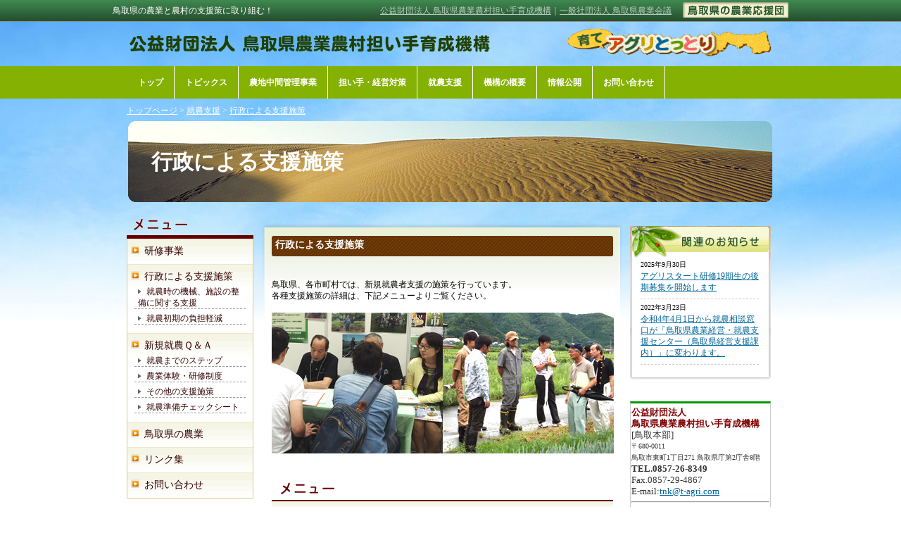

--- FILE ---
content_type: text/html
request_url: https://www.t-agri.com/ninaitekiko/shien/030/
body_size: 13176
content:
<!DOCTYPE html PUBLIC "-//W3C//DTD XHTML 1.0 Transitional//EN" "//www.w3.org/TR/xhtml1/DTD/xhtml1-transitional.dtd">
<html xmlns="//www.w3.org/1999/xhtml">
<head>
<!-- Google Tag Manager -->
<script>(function(w,d,s,l,i){w[l]=w[l]||[];w[l].push({'gtm.start':
new Date().getTime(),event:'gtm.js'});var f=d.getElementsByTagName(s)[0],
j=d.createElement(s),dl=l!='dataLayer'?'&l='+l:'';j.async=true;j.src=
'https://www.googletagmanager.com/gtm.js?id='+i+dl;f.parentNode.insertBefore(j,f);
})(window,document,'script','dataLayer','GTM-MCHL3DK');</script>
<!-- End Google Tag Manager -->
<meta http-equiv="Content-Type" content="text/html; charset=utf-8" />
<meta http-equiv="Pragma" content="no-cache">
<meta http-equiv="Cache-Control" content="no-store">
<meta http-equiv="Cache-Control" content="no-cache">
<meta http-equiv="Expires" content="0">
<link rel="alternate" type="application/atom+xml" title="Atom" href="https://www.t-agri.com/ninaitekiko/atom.xml" />
<link rel="alternate" type="application/rss+xml" title="RSS 2.0" href="https://www.t-agri.com/ninaitekiko/index.xml" />
<title>［行政による支援施策］公益財団法人　鳥取県農業農村担い手育成機構</title>
<link href="/css/import.css?20191105" rel="stylesheet" type="text/css" />
<script src="/js/iepngfix.js"></script>
</head>

<body class="ninaite"><!--▼共通ヘッダー▼ -->
<!-- Google Tag Manager (noscript) -->
<noscript><iframe src="https://www.googletagmanager.com/ns.html?id=GTM-MCHL3DK"
height="0" width="0" style="display:none;visibility:hidden"></iframe></noscript>
<!-- End Google Tag Manager (noscript) -->
<a name="top"></a><div id="div_header">
    <div id="div_header_wrap">
      <h1>鳥取県の農業と農村の支援策に取り組む！</h1>
      <a href="/"><img src="/misc/header_bt.gif" alt="鳥取県農業応援団" width="150" height="31" class="img_right" /></a>
      <div id="div_header_right"> 
        <ul>
          <li><a href="/ninaitekiko/">公益財団法人 鳥取県農業農村担い手育成機構</a>｜</li>
          <li><a href="/kaigi/">一般社団法人 鳥取県農業会議</a> </li>
        </ul>
      </div>
    </div>
  </div>
<!--▲共通ヘッダー▲ -->

<!--▼ヘッドイメージ▼ -->
<div id="div_main_img">
  <div id="div_main_img_left"><a href="/ninaitekiko/"><img src="/ninaitekiko/misc/ninaite_img01_04.png" alt="公益財団法人 鳥取県農業農村担い手育成機構" name="ninaite_img01" width="520" height="63" border="0" class="iepngfix" id="ninaite_img01" /></a></div>
  <div id="div_main_img_right"><img src="/ninaitekiko/misc/ninaite_animation.gif" alt="育てアグリとっとり" name="ninaite_img01" width="293" height="43" border="0" id="ninaite_img01" /></div>
</div>
<!--▲ヘッドイメージ▲ -->

<!--▼グローバルナビ▼ -->
<div id="div_global_navi">
<ul>
		<li><a href="/ninaitekiko/">トップ</a></li>

		<li><a href="https://www.t-agri.com/ninaitekiko/008/">トピックス</a></li>
		
		<li><a href="https://www.t-agri.com/ninaitekiko/nouchi/">農地中間管理事業</a></li>
		
		<li><a href="https://www.t-agri.com/ninaitekiko/keiei/">担い手・経営対策</a></li>
		
		<li><a href="https://www.t-agri.com/ninaitekiko/shien/">就農支援</a></li>
		
		<li><a href="https://www.t-agri.com/ninaitekiko/gaiyo/">機構の概要</a></li>
		
		<li><a href="https://www.t-agri.com/ninaitekiko/jyoho/">情報公開</a></li>
		
		<li><a href="https://www.t-agri.com/ninaitekiko/toiawase/">お問い合わせ</a></li>
		
	</ul>
</div>

<!--▲グローバルナビ▲ -->

<!--▼パンくず ▼-->
<div id="div_pankuzu"><a href="/ninaitekiko/">トップページ</a> > <a href="https://www.t-agri.com/ninaitekiko/shien/">就農支援</a> > <a href="https://www.t-agri.com/ninaitekiko/shien/030/">行政による支援施策</a></div>
<!--▲パンくず▲ -->

<div id="div_next">

  <!--▼カテゴリータイトル▼ -->

  <h2>行政による支援施策</h2>
 
  <!--▲カテゴリータイトル▲ -->
  
  <!--▼左メニュー▼ -->
  

<div id="div_left_content">
  <img src="/ninaitekiko/misc/ninaite_img05.gif" alt="メニュー" width="180" height="29" />
  <div id="div_left_navi"> 

<!--▼レビュー用サイドメニュー▼-->
<!--

	
<ul>


	
<li class="li_top_category"><a href="https://www.t-agri.com/ninaitekiko/shien/cat28/">研修事業</a>

	

</li>
</ul>

<ul>


	
<li class="li_top_category"><a href="https://www.t-agri.com/ninaitekiko/shien/030/">行政による支援施策</a>

<ul>


	
<li class="li_top_category"><a href="https://www.t-agri.com/ninaitekiko/shien/030/010-7/">就農時の機械、施設の整備に関する支援</a>

	

</li>
</ul>

<ul>


	
<li class="li_top_category"><a href="https://www.t-agri.com/ninaitekiko/shien/030/035/">就農初期の負担軽減</a>

	

</li>
</ul>

	

</li>
</ul>

<ul>


	
<li class="li_top_category"><a href="https://www.t-agri.com/ninaitekiko/shien/cat30/">新規就農Ｑ＆Ａ</a>

<ul>


	
<li class="li_top_category"><a href="https://www.t-agri.com/ninaitekiko/shien/cat30/010-9/">就農までのステップ</a>

	

</li>
</ul>

<ul>


	
<li class="li_top_category"><a href="https://www.t-agri.com/ninaitekiko/shien/cat30/010-10/">農業体験・研修制度</a>

	

</li>
</ul>

<ul>


	
<li class="li_top_category"><a href="https://www.t-agri.com/ninaitekiko/shien/cat30/010-12/">その他の支援施策</a>

	

</li>
</ul>

<ul>


	
<li class="li_top_category"><a href="https://www.t-agri.com/ninaitekiko/shien/cat30/010-13/">就農準備チェックシート</a>

	

</li>
</ul>

	

</li>
</ul>

<ul>


	
<li class="li_top_category"><a href="https://www.t-agri.com/ninaitekiko/shien/010-1/">鳥取県の農業</a>

	

</li>
</ul>

<ul>


	
<li class="li_top_category"><a href="https://www.t-agri.com/ninaitekiko/shien/010-2/">リンク集</a>

	

</li>
</ul>

<ul>


	
<li class="li_top_category"><a href="https://www.t-agri.com/ninaitekiko/shien/010-3/">お問い合わせ</a>

	

</li>
</ul>


-->
<!--▲レビュー用サイドメニュー▲-->
	
<!--▼公開用サイドメニュー▼-->


<ul>



<li class="li_top_category"><a href="https://www.t-agri.com/ninaitekiko/shien/cat28/">研修事業</a>


</li>
</ul>

<ul>



<li class="li_top_category"><a href="https://www.t-agri.com/ninaitekiko/shien/030/">行政による支援施策</a>

<ul>



<li class="li_top_category"><a href="https://www.t-agri.com/ninaitekiko/shien/030/010-7/">就農時の機械、施設の整備に関する支援</a>


</li>
</ul>

<ul>



<li class="li_top_category"><a href="https://www.t-agri.com/ninaitekiko/shien/030/035/">就農初期の負担軽減</a>


</li>
</ul>


</li>
</ul>

<ul>



<li class="li_top_category"><a href="https://www.t-agri.com/ninaitekiko/shien/cat30/">新規就農Ｑ＆Ａ</a>

<ul>



<li class="li_top_category"><a href="https://www.t-agri.com/ninaitekiko/shien/cat30/010-9/">就農までのステップ</a>


</li>
</ul>

<ul>



<li class="li_top_category"><a href="https://www.t-agri.com/ninaitekiko/shien/cat30/010-10/">農業体験・研修制度</a>


</li>
</ul>

<ul>



<li class="li_top_category"><a href="https://www.t-agri.com/ninaitekiko/shien/cat30/010-12/">その他の支援施策</a>


</li>
</ul>

<ul>



<li class="li_top_category"><a href="https://www.t-agri.com/ninaitekiko/shien/cat30/010-13/">就農準備チェックシート</a>


</li>
</ul>


</li>
</ul>

<ul>



<li class="li_top_category"><a href="https://www.t-agri.com/ninaitekiko/shien/010-1/">鳥取県の農業</a>


</li>
</ul>

<ul>



<li class="li_top_category"><a href="https://www.t-agri.com/ninaitekiko/shien/010-2/">リンク集</a>


</li>
</ul>

<ul>



<li class="li_top_category"><a href="https://www.t-agri.com/ninaitekiko/shien/010-3/">お問い合わせ</a>


</li>
</ul>


<!--▲公開用▲-->
	
  </div></div>
<!--▲公開用サイドメニュー▲ -->
    
<!--▼メインコンテント▼ -->
<div id="div_center_content">
  
  
  <!--▼記事繰り返し部分▼-->
  
  <div class="div_entry">
    <h3>行政による支援施策</h3>
    <img src="/ninaitekiko/misc/ninaite_title_bg02.gif" width="485" height="23" />
    <div class="entry"><p>
	鳥取県、各市町村では、新規就農者支援の施策を行っています。<br />
	各種支援施策の詳細は、下記メニューよりご覧ください。<br />
	<br />
	<img alt="shien_gyosei01.jpg" src="//www.t-agri.com/ninaitekiko/upload_images/ninaitekiko_shien01.jpg" style="width: 486px; height: 200px" /></p>
</div>
<!--▼ダウンロードファイル▼-->
    
<dl class="dl_upload">








































































































</dl>
    
  <!--▲ダウンロードファイル▲ -->
    </div>
    
            
  <!--▲記事繰り返し部分▲ -->
  
  <!--▼サブメニュー▼ -->
<!--公開用-->
  
  <div id="div_sub_menu">
    
      <ul>
      

        <li><a href="https://www.t-agri.com/ninaitekiko/shien/030/010-7/">
          就農時の機械、施設の整備に関する支援
          </a></li>
  
        </ul>
    
      <ul>
      

        <li><a href="https://www.t-agri.com/ninaitekiko/shien/030/035/">
          就農初期の負担軽減
          </a></li>
  
        </ul>
    
  </div>
  
<!--/公開用-->
	
<!--レビュー用-->
<!--  
  <div id="div_sub_menu">
    
      <ul>
      
      

        <li><a href="https://www.t-agri.com/ninaitekiko/shien/030/010-7/">
          就農時の機械、施設の整備に関する支援
          </a></li>
  
        </ul>
    
      <ul>
      
      

        <li><a href="https://www.t-agri.com/ninaitekiko/shien/030/035/">
          就農初期の負担軽減
          </a></li>
  
        </ul>
    
  </div>
  -->
<!--/レビュー用-->
  <!--▲サブメニュー▲ -->
  
</div>
<!--▲メインコンテント▲ -->

<!--▼右コンテント▼ -->
<div id="div_side_content">

<img src="/ninaitekiko/misc/ninaite_oshirase_bg05.jpg" alt="関連のお知らせ" width="200" height="45" class="img_center_margine0" />
<div id="div_oshirase">
<div class="div_text_box">
          <dl>
          
            <dt>2025年9月30日</dt>
            <dd><a href="https://www.t-agri.com/ninaitekiko/news/2025/09/14.html">
              アグリスタート研修19期生の後期募集を開始します</a></dd>
            
            
            <dt>2022年3月23日</dt>
            <dd><a href="https://www.t-agri.com/ninaitekiko/news/2022/03/44141.html">
              令和4年4月1日から就農相談窓口が「鳥取県農業経営・就農支援センター（鳥取県経営支援課内）」に変わります。</a></dd>
            
            
          </dl>
      </div>
        </div><img src="/ninaitekiko/misc/ninaite_oshirase_bg04.gif" width="200" height="25" class="img_center" />


<!--      <div id="div_right_menu">
      <ul>
        <li><a href="/ninaitekiko/gaiyo/">機構の概要 </a></li>
        <li><a href="/ninaitekiko/jyoho/">情報公開</a></li>
        <li><a href="/ninaitekiko/toiawase/">お問い合わせ</a></li>
      </ul>
      </div> -->
      <div id="div_profile">

        <div class="entry">
        <p>
	<span style="font-size: small; color: #800000"><strong><span>公益財団法人<br />
	鳥取県農業農村担い手育成機構</span></strong></span></p>
<p>
	<span style="font-size: small; color: #333333">[鳥取本部]<br />
	<span style="font-size: x-small">〒680-0011<br />
	鳥取市東町1丁目271 鳥取県庁第2庁舎8階</span><br />
	<strong>TEL.0857-26-8349</strong><br />
	Fax.0857-29-4867<br />
	E-mail:<a href="mailto:tnk@t-agri.com">tnk@t-agri.com</a></span></p>
<hr />
<p>
	<span style="font-size: small; color: #333333">[米子本部]<br />
	<span style="font-size: x-small">〒683-0054<br />
	米子市糀町1丁目160番地 鳥取県西部総合事務所4階</span><br />
	<strong>TEL.0859-31-9780</strong><br />
	Fax.0859-35-0198<br />
	E-mail:<a href="mailto:tnk-west@t-agri.com">tnk-west@t-agri.com</a></span></p>

        </div>
</div>
    
  </div>
<!--▲右コンテント▲ -->

</div>

<!--▼フッター▼ -->
<div id="div_footer">
  <div class="div_ninaite_page_top"><a href="#top"><img name="ninaite_goto_top" src="/ninaitekiko/misc/ninaite_goto_top.gif" width="102" height="21" border="0" id="ninaite_goto_top" alt="ページ上部へ" /></a></div>
  <a href="/"><img src="/ninaitekiko/misc/ninaite_footer_img_01.gif" alt="鳥取県農業応援団" width="154" height="15" class="img_left img_ohen" /></a>
<ul>
      <li><a href="/ninaitekiko/">公益財団法人 鳥取県農業農村担い手育成機構</a>｜</li>
      <li><a href="/kaigi/">一般社団法人 鳥取県農業会議</a> </li>
</ul>
<img src="/ninaitekiko/misc/ninaite_footer_img_02_02.gif" alt="公益財団法人 鳥取県農業農村担い手育成機構" width="370" height="30" class="img_right" /></div>
<!--▲フッター▲ -->


<script src="/js/allpage-ninaite.js" language="JavaScript" type="text/javascript"></script>  
</body>
</html>

--- FILE ---
content_type: text/css
request_url: https://www.t-agri.com/css/import.css?20191105
body_size: 791
content:
@charset "utf-8";
/* CSS Document */
@import "page_ninaite_voice.css";	/* 担い手機構/現場の声 */

@import "text_link.css";			/* テキストリンク擬似スタイル */
@import "font.css";				/* フォントスタイル */
@import "reset.css";				/* リセットスタイル */
@import "layout.css";				/* レイアウトスタイル */
/*旧CSS
@import "old_layout.css";			/* レイアウトスタイル */

@import "page_top.css";			/* トップページコンテンツ */
/*旧CSS
@import "old_page_top.css";			/* トップページコンテンツ */

@import "page_kaigi.css";			/* 農業会議ページ */
@import "page_ninaitekiko.css?20220428";	/* 担い手機構ページ */
@import "print.css";				/* 出力用 */
@import "clearfix.css";			/* クリアフィックス */


--- FILE ---
content_type: text/css
request_url: https://www.t-agri.com/css/page_ninaite_voice.css
body_size: 4318
content:
@charset "utf-8";
/* CSS Document */


#next.ninaite #div_bg {
	background-image: url(../ninaitekiko/voice/img/ninaite_voice_bg_img.png);
	background-repeat: no-repeat;
	background-position: center 31px;
}
body#next.ninaite .pankuzu {
	width: 920px;
	margin-right: auto;
	margin-left: auto;
	margin-top: 10px;
	color: #FFF;
}
body#next.ninaite .pankuzu a {
	color: #FFF;
}
#next.voice #div_voice {
	background-image: url(../ninaitekiko/misc/ninaite_bg_02.gif);
	background-repeat: no-repeat;
	background-position: center bottom;
	width: 920px;
	margin-right: auto;
	margin-left: auto;
	margin-bottom: 0px;
}

#next.voice   #div_main_content_wrap{
	clear: both;
	width: 920px;
	margin-top: 0px;
	margin-right: auto;
	margin-bottom: 0px;
	margin-left: auto;
}

#next.voice #div_content {
	width: 675px;
	float: right;
	min-height:600px;
	overflow: hidden;
	margin-bottom: 15px;
}
#next.voice #div_content h2 {
	overflow: visible;
	padding: 0px;
	margin: 0px;
}
#next.voice #div_content h3 {
}
#next.voice #div_content h3.title {
	font-size: 16px;
	font-weight: bold;
	color: #333;
	margin-bottom: 10px;
	background-image: url(../ninaitekiko/voice/img/voice_06.gif);
	background-position: left center;
	background-repeat: no-repeat;
	padding-top: 12px;
	padding-right: 5px;
	padding-bottom: 12px;
	padding-left: 14px;
	border-bottom-width: 1px;
	border-bottom-style: dotted;
	border-bottom-color: #67381D;
	line-height: 18px;
	width: 618px;
	margin-right: auto;
	margin-left: auto;
}
#next.ninaite #div_voice .pagemenu {
	font-size: 12px;
	text-align: center;
	margin-bottom: 10px;
	clear: both;
	overflow: hidden;
}
#next.ninaite #div_voice .cat {
	font-size: 13px;
	letter-spacing: 0.1em;
}



#next.voice #div_voice #div_content {

}

#next.voice #div_voice #div_side_content {
	float: left;
	width: 200px;
	padding-left: 20px;
}
#next.voice #div_content li {
	float: left;
	width: 200px;
	margin-right: 0px;
	margin-left: 19px;
	margin-bottom: 15px;
	/*IE6ハック*/
	_margin-left: 14px;
}
#next.voice #div_content li .photo{
	background-color: #FFF;
	margin-bottom: 5px;
	height: 142px;
	overflow: hidden;
	outline: solid 1px #CCCCCC;
	border: 5px solid #FFFFFF;
}
#next.voice #div_content hr {
	margin: 0px;
	padding: 0px;
	clear: both;
	height: 0px;
	width: 100%;
	border-top-width: 0px;
	border-right-width: 0px;
	border-bottom-width: 0px;
	border-left-width: 0px;
	overflow: hidden;
	border-style: none;
}
#next.voice #div_content .entry .div_text_box {
	text-align: right;
	clear: both;
	padding: 0px;
	margin-top: 10px;
	margin-bottom: 20px;
	overflow: hidden;
	margin-right: auto;
	margin-left: auto;
}
#next.voice #div_content .entry {
	margin-right: auto;
	margin-left: auto;
	width: 590px;
}
#next.voice #div_content .entry .photo {
	background-color: #FFF;
	padding-top: 20px;
	padding-right: 19px;
	padding-bottom: 19px;
	padding-left: 20px;
	border-top-width: 1px;
	border-right-width: 1px;
	border-bottom-width: 1px;
	border-left-width: 1px;
	border-top-style: none;
	border-right-style: solid;
	border-bottom-style: solid;
	border-left-style: none;
	border-top-color: #CCC;
	border-right-color: #CCC;
	border-bottom-color: #CCC;
	border-left-color: #CCC;
	margin-bottom: 15px;
	width: 550px;
	margin-right: auto;
	margin-left: auto;
}

#next.voice #div_side_content {
	margin-top: 20px;
}

#next.voice #div_side_content ul{
	margin-bottom: 25px;
	padding-right: 18px;
	padding-left: 18px;
}
#next.voice #div_side_content ul li {
	background-image: url(../ninaitekiko/voice/img/voice_05.gif);
	background-repeat: no-repeat;
	background-position: left center;
	padding-left: 20px;
	padding-top: 10px;
	padding-bottom: 10px;
	font-size: 14px;
	border-bottom-width: 1px;
	border-bottom-style: solid;
	border-bottom-color: #A09987;
}
#next.voice #div_side_content ul li a:link ,#next.voice #div_side_content ul li a:visited{
	font-weight: bold;
	color: #592606;
	text-decoration: none;
}
#next.voice #div_side_content ul li a:active, #next.voice #div_side_content ul li a:hover {
	font-weight: bold;
	color: #8D3C0A;
	text-decoration: none;
}
#next.voice #div_side_content form {
	text-align: center;
	margin-top: 10px;
	margin-bottom: 10px;
}
#next #div_footer {
	background-color: #FFF;
	overflow: hidden;
	padding: 0px;
	margin-top: 0px;
	margin-right: auto;
	margin-bottom: 0px;
	margin-left: auto;
}


--- FILE ---
content_type: text/css
request_url: https://www.t-agri.com/css/text_link.css
body_size: 5811
content:
@charset "utf-8";
/* CSS Document */


a:link, a:visited {
	text-decoration: underline;
	color: #006699;
}
a:hover, a:active {
	text-decoration: none;
	color: #006699;
}
#div_header a:link, #div_header a:visited {
	color: #B9CEBE;
	text-decoration: underline;
}
#div_header a:hover, #div_header a:active {
	color: #FFF;
	text-decoration: none;
}
#div_footer a:link, #div_footer a:visited {
	color: #666;
	text-decoration: underline;
}

#div_footer a:hover, #div_footer a:active {
	color: #999;
	text-decoration: underline;
}
#div_pankuzu a:link, #div_pankuzu a:visited {
	color: #333;
}
#div_pankuzu a:active, #div_pankuzu a:hover {
	color: #666;
}
.kaigi #div_side_navi li a:link, .kaigi #div_side_navi li a:visited {
	display: block;
	font-size: 14px;
	font-weight: bold;
	color: #01645F;
	text-decoration: none;
	padding-right: 5px;
	padding-left: 10px;
	margin: 10px;
	border-left-width: 5px;
	border-left-style: solid;
	border-left-color: #02645F;
}
.kaigi #div_side_navi li a:hover, .kaigi #div_side_navi li a:active {
	display: block;
	font-size: 14px;
	font-weight: bold;
	color: #019891;
	text-decoration: none;
}
.kaigi #div_oshirase a:link, .kaigi #div_oshirase a:visited {
	color: #000;
	text-decoration: underline;
}
.kaigi #div_oshirase a:hover, .kaigi #div_oshirase a:active {
	color: #333;
	text-decoration: none;
}
.kaigi #div_sub_menu li a:hover, .kaigi #div_sub_menu li a:active {
	text-decoration: underline;
	font-size: 14px;
	font-weight: bold;
	color: #00645F;
}
.kaigi #div_sub_menu li a:link, .kaigi #div_sub_menu li a:visited {
	text-decoration: underline;
	font-size: 14px;
	font-weight: bold;
	color: #00645F;
}
.ninaite #div_global_navi a:link, .ninaite #div_global_navi a:visited {
	padding: 15px;
	color: #FFFFFF;
	font-size: 12px;
	font-weight: bold;
	border-right-width: 1px;
	border-right-style: solid;
	border-right-color: #FFFFFF;
	display: block;
	text-decoration: none;
}
.ninaite #div_global_navi a:hover, .ninaite #div_global_navi a:active {
	padding: 15px;
	color: #85B200;
	font-size: 12px;
	font-weight: bold;
	border-right-width: 1px;
	border-right-style: solid;
	border-right-color: #FFFFFF;
	display: block;
	background-color: #FFFFFF;
	text-decoration: none;
}
.ninaite #div_pankuzu a:link, .ninaite #div_pankuzu a:visited {
	color: #FFF;
	text-decoration: underline;
}
.ninaite #div_pankuzu a:hover, .ninaite #div_pankuzu a:active {
	color: #FFF;
	text-decoration: none;
}
.ninaite #div_beginner .div_info ul li a:link,
.ninaite #div_beginner .div_info ul li a:visited {
	text-decoration: none;
	font-size: 13px;
	font-weight: bold;
	color: #333333;
}

.ninaite #div_beginner .div_info ul li a:active,
.ninaite #div_beginner .div_info ul li a:hover {
	text-decoration: none;
	font-size: 13px;
	font-weight: bold;
	color: #75A30C;
}

/* 14.06.06これから農業をはじめる方へ */
.ninaite #div_beginner2 .div_info ul li a:link,
.ninaite #div_beginner2 .div_info ul li a:visited {
	text-decoration: none;
	font-size: 13px;
	font-weight: bold;
	color: #333333;
}

.ninaite #div_beginner2 .div_info ul li a:active,
.ninaite #div_beginner2 .div_info ul li a:hover {
	text-decoration: none;
	font-size: 13px;
	font-weight: bold;
	color: #75A30C;
}

/* 14.06.06中間管理事業 */
.ninaite #div_chukan .div_info dl dd a:link,
.ninaite #div_chukan .div_info dl dd a:visited {
	text-decoration: none;
	font-size: 13px;
	font-weight: bold;
	color: #333333;
}

.ninaite #div_chukan .div_info dl dd a:active,
.ninaite #div_chukan .div_info dl dd a:hover {
	text-decoration: none;
	font-size: 13px;
	font-weight: bold;
	color: #75A30C;
}

.ninaite #div_fair ul li a:link, .ninaite #div_fair ul li a:visited {
	color: #0033CC;
	font-size: 13px;
	font-weight: bold;
	text-decoration: underline;
}
.ninaite #div_fair ul li a:active, .ninaite #div_fair ul li a:hover {
	color: #0033CC;
	font-size: 13px;
	font-weight: bold;
	text-decoration: none;
}

.ninaite #div_right_menu a:link, .ninaite #div_right_menu a:visited {
	color: #666;
	font-size: 12px;
	text-decoration: none;
}
.ninaite #div_right_menu a:active, .ninaite #div_right_menu a:hover {
	color: #999;
	font-size: 12px;
	text-decoration: none;
}

.ninaite #div_sub_menu a:link, .ninaite #div_sub_menu a:visited {
	color: #666;
	font-size: 14px;
	text-decoration: none;
}
.ninaite #div_sub_menu a:hover, .ninaite #div_sub_menu a:active {
	color: #999;
	font-size: 14px;
	text-decoration: none;
}
.ninaite #div_next #div_sub_menu a:link, .ninaite #div_next #div_sub_menu a:visited {
	color: #330000;
	font-size: 14px;
	text-decoration: none;
}
.ninaite #div_next #div_sub_menu a:hover, .ninaite #div_next #div_sub_menu a:active {
	color: #330000;
	font-size: 14px;
	text-decoration: underline;
}
.ninaite #div_archive li a:link, .ninaite #div_archive li a:hover {
	font-size: 12px;
	color: #330000;
	text-decoration: none;
}
.ninaite #div_archive li a:hover, .ninaite #div_archive li a:active {
	font-size: 12px;
	color: #330000;
	text-decoration: underline;
}
.ninaite #div_next #div_left_navi .li_top_category a:link, .ninaite #div_next #div_left_navi .li_top_category a:visited {
	font-size: 14px;
	color: #330000;
	text-decoration: none;
}
.ninaite #div_next #div_left_navi .li_top_category a:hover, .ninaite #div_next #div_left_navi .li_top_category a:active {
	font-size: 14px;
	color: #6C0000;
	text-decoration: none;
}
.ninaite #div_next #div_left_navi .li_top_category ul li a:link, .ninaite #div_next #div_left_navi .li_top_category ul li a:visited {
	font-size: 12px;
	color: #330000;
	text-decoration: none;
}
.ninaite #div_next #div_left_navi .li_top_category ul li a:hover, .ninaite #div_next #div_left_navi .li_top_category ul li a:active {
	font-size: 12px;
	color: #6C0000;
	text-decoration: none;
}
.top #div_footer a:link, .top #div_footer a:visited {
	color: #666;
	text-decoration: none;
}


--- FILE ---
content_type: text/css
request_url: https://www.t-agri.com/css/font.css
body_size: 1773
content:
@charset "utf-8";
/* CSS Document */

#div_header h1 {
	font-size: 12px;
	font-weight: normal;
	float: left;
	margin-top: 7px;
	margin-right: 10px;
	width: 370px;
}
.kaigi #div_top_text h2 {
	background-image: url(../kaigi/misc/kaigi_title_bg.gif);
	padding: 2px;
	margin-bottom: 10px;
	font-size: 14px;
	font-weight: bold;
	color: #CC3300;
}
.kaigi #div_next_content h2 {
	background-image: url(../kaigi/misc/kaigi_cate_title_bg.gif);
	background-repeat: no-repeat;
	background-position: left top;
	font-size: 16px;
	font-weight: bold;
	color: #CC3300;
	padding-top: 10px;
	padding-right: 0px;
	padding-left: 10px;
	padding-bottom: 0px;
}
.kaigi #div_next_content h3 {
	background-image: url(../kaigi/misc/kaigi_cate_title_bg_02.jpg);
	background-repeat: no-repeat;
	background-position: left bottom;
	padding-right: 10px;
	padding-left: 28px;
	padding-top: 6px;
	padding-bottom: 6px;
	margin-bottom: 10px;
	color: #00645F;
	font-size: 14px;
}
.ninaite h2 {
	font-size: 30px;
	color: #FFF;
	font-weight: bold;
	padding-right: 35px;
	padding-left: 35px;
	line-height: 400%;
	margin-bottom: 20px;
}
.ninaite #div_next h3 {
    font-size: 14px;
    font-weight: bold;
    color: #FFF;
    background-image: url(../ninaitekiko/misc/ninaite_title_bg.gif);
    background-repeat: no-repeat;
    background-position: left top;
    margin: 0px auto;
    width: 485px;
    padding: 5px;
    -webkit-box-sizing: border-box;
    -moz-box-sizing: border-box;
    box-sizing: border-box;
}
.ninaite #div_beginner .div_info h4 {
	background-image: url(../ninaitekiko/img/ninaite_img07.png);
	background-repeat: no-repeat;
	background-position: left top;
	height: 76px;
	width: 376px;
	margin-right: auto;
	margin-left: auto;
	font-size: 0px;
	line-height: 0px;
	text-indent: -2000px;
}


--- FILE ---
content_type: text/css
request_url: https://www.t-agri.com/css/reset.css
body_size: 317
content:
@charset "utf-8";
/* CSS Document */

* {

}


img {
	border: 0;
	margin: 0px;
	padding: 0px;
}

strong {
	font-weight: bold;
		
}

p {
	padding-bottom: 10px;
}

.iepngfix {
	 behavior: expression(IEPNGFIX.fix(this));
}
ul ,li,ol,img,dl,dt,dd,h1,h2,h3,h4,h5,h6{
	list-style-type: none;
	margin: 0px;
	padding: 0px;
}


--- FILE ---
content_type: text/css
request_url: https://www.t-agri.com/css/layout.css
body_size: 2032
content:
/*=========================================================================

 ■鳥取県農業会議・担い手育成機構　共通スタイル

 ※注意※
 このCSSファイルを編集することで『鳥取県農業会議』様『担い手育成機構』様の
 双方のサイトに影響が出る可能性があります。

 ・鳥取県農業会議全体のデザインを編集する場合             -> page_kaigi.css
 ・鳥取県農業農村担い手育成機構全体のデザインを編集する場合 -> page_ninaitekiko.css

===========================================================================*/

@charset "utf-8";
/* CSS Document */

body {
	font-size: 12px;
	font-style: normal;
	line-height: 140%;
	margin: 0px;
	padding: 0px;
	min-width:920px;
}
.img_center {
	margin-right: auto;
	margin-left: auto;
	display: block;
	margin-bottom: 10px;
}
.img_center_margine0 {
	margin-right: auto;
	margin-left: auto;
	display: block;
	margin-bottom: 0px;
}
.img_right {
	float: right;
	clear: none;
	padding-bottom: 5px;
	padding-left: 5px;
}
.img_left {
	float: left;
	clear: none;
	padding-right: 10px;
}
.img_left_both {
	clear: both;
	margin-bottom: 10px;
}
.img_ohen {
  width: 120px;
  height: auto;
  margin-top: 4px;
}
#div_header {
	background-image: url(../misc/header_bg.jpg);
	background-repeat: repeat-x;
	background-position: left top;
	height: 31px;
	font-size: 12px;
	color: #FFF;
}
#div_header_wrap {
	width: 960px;
	margin-right: auto;
	margin-left: auto;
	overflow: hidden;
	height: 31px;
}
#div_header_right {
}
#div_header_right ul {
	margin-top: 7px;
	color: #B9CEBE;
}
#div_header_right li {
	float: left;
}
.div_text_box {
	margin-bottom: 10px;
	margin-right: 5px;
	margin-left: 5px;
}
.entry ul li {
	list-style-type: disc;
	list-style-position: inside;
	margin-right: 10px;
	margin-left: 10px;
}
.entry ol li {
	list-style-type: decimal;
	list-style-position: inside;
	margin-right: 10px;
	margin-left: 10px;
}

.btn{
	}
	
/*新着マーク表示用*/
span.new {
	display: none;
}

--- FILE ---
content_type: text/css
request_url: https://www.t-agri.com/css/page_top.css
body_size: 3638
content:
@charset "utf-8";
/* CSS Document */

body.top {
	background-image: url(../img/new_top_bg.jpg);
	background-repeat: no-repeat;
	background-position: center 31px;
	margin: 0px;
	padding: 0px;
}
.top #div_top_bg {
	background-image: url(../img/top_bg.jpg);
	background-repeat: repeat-x;
	background-position: center 10px;
	margin: 0px;
	padding: 0px;
}
.top #div_main_content {
	width: 915px;
	margin-right: auto;
	margin-left: auto;
	overflow: hidden;
}
.top #div_left_content {
	width: 430px;
	float: left;
	margin-left: 15px;
	_margin-left: 8px;
}
.top #div_right_content {
	width: 436px;
	float: right;
	margin-right: 15px;
	_margin-right: 8px;
}
.top #div_top_text {
	font-size: 12px;
	margin-bottom: 15px;
}
.top .div_oshirase {
	margin-bottom: 20px;
	margin-top: 0px;
	margin-right: 30px;
	margin-left: 30px;
}
.top #div_ninaite_news .div_oshirase dt.dt_category {
	float: left;
	background-color: #993300;
	color: #FFF;
	font-size: 12px;
	background-image: none;
	border-top-style: none;
	border-right-style: none;
	border-bottom-style: none;
	border-left-style: none;
	margin-top: 2px;
	margin-right: 2px;
	margin-bottom: 2px;
	margin-left: 0px;
	padding-top: 0px;
	padding-right: 5px;
	padding-bottom: 0px;
	padding-left: 5px;
}
.top #div_ninaite_news, .top #div_kaigi_news {
	margin-bottom: 10px;
}
.top #div_ninaite_news .div_oshirase dl {
	padding-bottom: 10px;
	margin-bottom: 10px;
}
.top #div_ninaite_news .div_oshirase dt {
	float: left;
	padding: 2px;
	margin: 2px;
	font-size: 10px;
}
.top #div_ninaite_news .div_oshirase dd {
	clear: both;
	border-bottom-width: 1px;
	border-bottom-style: dashed;
	border-bottom-color: #999;
	margin-bottom: 8px;
	padding-bottom: 8px;
}
.top #div_kaigi_news .div_oshirase dt.dt_category {
	float: left;
	background-color: #487650;
	color: #FFF;
	font-size: 12px;
	background-image: none;
	border-top-style: none;
	border-right-style: none;
	border-bottom-style: none;
	border-left-style: none;
	margin-top: 2px;
	margin-right: 2px;
	margin-bottom: 0px;
	margin-left: 0px;
	padding-top: 0px;
	padding-right: 5px;
	padding-bottom: 0px;
	padding-left: 5px;
}
.top #div_kaigi_news .div_oshirase dl {
	padding-bottom: 10px;
	margin-bottom: 10px;
}
.top #div_kaigi_news .div_oshirase dt {
	float: left;
	padding: 2px;
	font-size: 10px;
	margin-top: 2px;
	margin-right: 2px;
	margin-bottom: 0px;
	margin-left: 2px;
}
.top #div_kaigi_news .div_oshirase dd {
	clear: both;
	border-bottom-width: 1px;
	border-bottom-style: dashed;
	border-bottom-color: #999;
	margin-bottom: 8px;
	padding-bottom: 8px;
}
.top #div_footer {
	text-align: center;
	margin-top: 30px;
	background-image: url(../img/new_top_img_07.gif);
	background-repeat: repeat-x;
	background-position: left top;
	background-color: #E8EAD0;
	padding-top: 10px;
	_padding-top: 20px;
	_padding-bottom: 20px;
	margin-bottom: 0px;
	padding-bottom: 0px;
	overflow: hidden;
	clear: both;
}
.top #div_footer p {
	color: #666;
	width: 780px;
	margin-right: auto;
	margin-left: auto;
}

#slides {
	position: relative;
	list-style: none;
	overflow: hidden;
	width: 666px;
	padding: 0;
	margin: 0;
	float: left;
  }

#slides p {
  -webkit-backface-visibility: hidden;
  position: absolute;
  display: none;
  width: 100%;
  left: 0;
  top: 0;
  }

#slides p:first-child {
  position: relative;
  display: block;
  float: left;
  }

#slides img {
  display: block;
  height: auto;
  float: left;
  width: 100%;
  }
  
  
.top #top_slide  {
	clear: both;
}
.top #top_slide #slides p {
	margin-top: 0px;
	margin-right: 0px;
	margin-bottom: 0px;
	margin-left: 0px;
	padding-top: 0px;
	padding-right: 0px;
	padding-bottom: 0px;
	padding-left: 0px;
}


--- FILE ---
content_type: text/css
request_url: https://www.t-agri.com/css/page_kaigi.css
body_size: 4226
content:
@charset "utf-8";
/* CSS Document */

body.kaigi {
	background-image: url(../kaigi/misc/bg_img.jpg);
	background-repeat: repeat-x;
	background-position: center 31px;
}
.kaigi #div_main_img_wrap {
	width: 871px;
	margin-right: auto;
	margin-left: auto;
	overflow: hidden;
}
.kaigi #div_main_img_left {
	float: left;
}
.kaigi #div_main_img_right {
	float: right;
	margin-top: 20px;
}
.kaigi #div_main_content_wrap {
	width: 831px;
	margin-right: auto;
	margin-left: auto;
	padding: 20px;
	overflow: hidden;
}
.kaigi #div_side_navi {
	width: 230px;
	float: left;
}
.kaigi #div_side_navi ul {
	border-top-width: 1px;
	border-right-width: 1px;
	border-left-width: 1px;
	border-top-style: solid;
	border-right-style: solid;
	border-left-style: solid;
	border-top-color: #E7E7E7;
	border-right-color: #E7E7E7;
	border-left-color: #E7E7E7;
}
.kaigi #div_side_navi li {
	background-image: url(../kaigi/misc/kaigi_bt_bg.jpg);
	background-repeat: no-repeat;
	background-position: center bottom;
	background-color: #FFF;
	padding-top: 5px;
	padding-bottom: 5px;
	border-bottom-width: 1px;
	border-bottom-style: solid;
	border-bottom-color: #E7E7E7;
}
.kaigi #div_content {
	width: 575px;
	float: right;
}
.kaigi #div_pankuzu {
	margin-bottom: 10px;
	color: #333;
}
.div_kaigi_page_top {
	margin-top: 20px;
	clear: both;
	margin-bottom: 10px;
	border-bottom-width: 2px;
	border-bottom-style: solid;
	border-bottom-color: #7FB2CC;
	text-align: right;
}
.kaigi #div_top_text {
	font-size: 12px;
	margin-bottom: 15px;
}
.kaigi #div_oshirase {
	margin-bottom: 20px;
}
.kaigi #div_oshirase dt.dt_category {
	float: left;
	background-color: #02645F;
	color: #FFF;
	font-size: 12px;
	background-image: none;
	border-top-style: none;
	border-right-style: none;
	border-bottom-style: none;
	border-left-style: none;
	margin-top: 2px;
	margin-right: 2px;
	margin-bottom: 0px;
	margin-left: 0px;
	padding-top: 0px;
	padding-right: 5px;
	padding-bottom: 0px;
	padding-left: 5px;
}
.kaigi #div_oshirase dl {
	margin-bottom: 10px;
	margin-right: 10px;
	margin-left: 10px;
	overflow: hidden;
}
.kaigi #div_oshirase dt {
	float: left;
	padding: 2px;
	font-size: 10px;
	margin-top: 2px;
	margin-right: 2px;
	margin-bottom: 0px;
	margin-left: 2px;
}
.kaigi #div_oshirase dd {
	border-bottom-width: 1px;
	border-bottom-style: dashed;
	border-bottom-color: #CCC;
	margin-right: 0px;
	margin-left: 0px;
	clear: both;
	margin-bottom: 8px;
	padding-bottom: 8px;
}
.kaigi #div_footer {
	width: 850px;
	margin-right: auto;
	margin-left: auto;
}
.kaigi #div_footer ul {
	color: #666;
  font-size: 11px;
}
.kaigi #div_footer li {
	float: left;
}
.kaigi #div_next_content {
	width: 575px;
	float: right;
}
.kaigi .div_entry {
	width: 550px;
	margin-right: auto;
	margin-left: auto;
}
.kaigi .entry {
	margin-right: 0px;
	margin-left: 0px;
	margin-bottom: 10px;
}
.kaigi dl.dl_upload {
	margin-top: 10px;
	margin-bottom: 30px;
}
.kaigi .dl_upload dt {
	background-image: url(../kaigi/misc/icon_02.gif);
	background-repeat: no-repeat;
	background-position: 5px 10px;
	padding-right: 5px;
	padding-bottom: 10px;
	padding-left: 25px;
	border-top-width: 1px;
	border-top-style: dashed;
	border-top-color: #666;
	padding-top: 10px;
}
.kaigi .dl_upload dd {
	padding-right: 25px;
	padding-left: 25px;
	padding-bottom: 10px;
	border-top-width: 1px;
	border-top-style: dashed;
	border-top-color: #666;
	padding-top: 10px;
}
.kaigi .dl_upload hr {
	border-width: 1px 0px 0px 0px; /* 太さ */
	border-style: dashed; /* 線種 */
	border-color: gray; /* 線色 */
	height: 1px; /* 高さ */
}
.kaigi #div_sub_menu {
	width: 550px;
	margin-right: auto;
	margin-left: auto;
	border: 1px solid #96C2C2;
}
.kaigi #div_sub_menu ul {
}
.kaigi #div_sub_menu li {
	background-image: url(../kaigi/misc/icon_03.gif);
	background-repeat: no-repeat;
	background-position: 15px 3px;
	padding-left: 40px;
	margin-bottom: 10px;
	margin-top: 0px;
	border-bottom-width: 1px;
	border-bottom-style: dashed;
	border-bottom-color: #999;
	padding-right: 15px;
	padding-bottom: 10px;
}
.kaigi #div_date {
	text-align: right;
	border-bottom-width: 1px;
	border-bottom-style: dashed;
	border-bottom-color: #999;
	margin-bottom: 10px;
}
.kaigi #archive_form {
	text-align: right;
	margin-bottom: 10px;
}


--- FILE ---
content_type: text/css
request_url: https://www.t-agri.com/css/page_ninaitekiko.css?20220428
body_size: 21871
content:
@charset "utf-8";

/* ▼背景イメージの設定 */
body.ninaite {
	/* background-image: url(../ninaitekiko/misc/ninaite_bg_img.jpg); */
	background-image: url(../ninaitekiko/misc/ninaite_bg_img_03.jpg);
	background-repeat: repeat-x;
	background-position: center 31px;
}

/* ▼ロゴタイトルの設定 */
body.ninaite #div_main_img_left a{
	display: block;
	text-indent: -9999px;
	width: 520px;
	height: 63px;
	background: url('../ninaitekiko/misc/ninaite_img01_04.png') no-repeat;
}

/*.ninaite #div_global_navi a:link, .ninaite #div_global_navi a:visited{
	color: #FFF;
	border-right: 1px solid rgba(255,255,255,0.3);
}

.ninaite #div_global_navi a:hover{
	background-color: #8F3307;
}*/

.ninaite #div_main_img_wrap {
	width: 920px;
	margin-right: auto;
	margin-left: auto;
	overflow: hidden;
}
.ninaite #div_main_img_left {
	float: left;
}
.ninaite #div_main_img_right {
	float: right;
	width: 293px;
	margin-top: 10px;
}
.ninaite #div_main_content_wrap {
	width: 920px;
	overflow: hidden;
	margin-top: 20px;
	margin-right: auto;
	margin-left: auto;
}

/* ▼グローバルナビゲーションの設定 */
.ninaite #div_global_navi {
	background-image: url(../ninaitekiko/misc/ninaite_bt_bg04.jpg);
	/*background-color: #E06C51;*/
	background-repeat: repeat-x;
	background-position: left top;
	height: 50px;
	clear: both;
	overflow: hidden;
	width: 100%;
}
.ninaite #div_global_navi ul {
	width: 920px;
	margin-right: auto;
	margin-left: auto;
	border-left-width: 1px;
	border-left-style: solid;
	border-left-color: #FED056;
}
.ninaite #div_global_navi li {
	float: left;
}
.ninaite #div_main_img {
	width: 920px;
	height: 63px;
	margin-right: auto;
	margin-left: auto;
}
.ninaite #div_content {
	width: 100%;
	float: left;
}
.ninaite #div_pankuzu {
	margin-bottom: 5px;
	color: #FFF;
	width: 920px;
	margin-right: auto;
	margin-left: auto;
	margin-top: 5px;
}
.div_ninaite_page_top {
	margin-top: 20px;
	margin-bottom: 10px;
	border-bottom-width: 2px;
	border-bottom-style: solid;
	border-bottom-color: #6F3F0F;
	text-align: right;
}
.ninaite #div_beginner {
	background-image: url(../ninaitekiko/img/ninaite_img17_02.png);
	background-repeat: no-repeat;
	background-position: center top;
	height: 205px;
	/*height: 232px;*/
	padding-right: 5px;
	padding-left: 15px;
	margin-bottom: 15px;
}
.ninaite #div_beginner .div_info {
	float: left;
	background-repeat: no-repeat;
	background-position: center bottom;
	height: 197px;
	width: 376px;
}
.ninaite #div_beginner .div_info ul {
	height: 98px;
	width: 365px;
	margin-right: auto;
	margin-left: auto;
	margin-top: 10px;
	margin-bottom: 10px;
	overflow: auto;
}
.ninaite #div_beginner .div_info ul li {
	background-image: url(../ninaitekiko/img/ninaite_img011.gif);
	background-repeat: no-repeat;
	background-position: left 4px;
	padding-left: 10px;
	border-bottom-width: 1px;
	border-bottom-style: dotted;
	border-bottom-color: #999;
	margin-top: 4px;
	margin-right: 15px;
	margin-bottom: 4px;
	margin-left: 15px;
}

/* 2014.06.06農業をはじめる方へ */

.ninaite #div_beginner2 {
	background-image: url(../ninaitekiko/img/ninaite_img17_02.png);
	background-repeat: no-repeat;
	background-position: -1px 2px;
	width: 450px;
	height: 242px;
	padding-right: 5px;
	margin-bottom: 15px;
	float: right;
}
.ninaite #div_beginner2 .div_info {
	background-repeat: no-repeat;
	background-position: center bottom;
	height: 197px;
	width: 376px;
}
.ninaite #div_beginner2 .div_info ul {
	height: 98px;
	width: 440px;
	margin-right: auto;
	margin-left: auto;
	margin-top: 40px;
	margin-bottom: 10px;
	overflow: auto;
}
.ninaite #div_beginner2 .div_info ul li {
	background-image: url(../ninaitekiko/img/ninaite_img011.gif);
	background-repeat: no-repeat;
	background-position: left 4px;
	padding-left: 10px;
	border-bottom-width: 1px;
	border-bottom-style: dotted;
	border-bottom-color: #999;
	margin-top: 4px;
	margin-right: 15px;
	margin-bottom: 4px;
	margin-left: 15px;
}

.ninaite #div_beginner2 img.btn{
	margin-top: 32px;
	margin-left: 70px;
	}

/* 2014.06.06農地中間管理事業 */
.ninaite #div_chukan {
	background-image: url(../ninaitekiko/img/ninaite_img19_0001.png);
	background-repeat: no-repeat;
	background-position: left top;
	width: 450px;
	height: 242px;
	padding-right: 5px;
	margin-bottom: 15px;
	float: left;
}
.ninaite #div_chukan .div_info {
	background-repeat: no-repeat;
	background-position: center bottom;
	height: 200px;
	width: 440px;
}
.ninaite #div_chukan .div_info dl {
	height: 110px;
	width: 420px;
	margin: 40px 0 0 15px;
	overflow: auto;
}
.ninaite #div_chukan .div_info dl dt {
	width: 100px;
	float: left;
	clear: both;
	padding-top: 2px;
	padding-right: 0px;
	padding-left: 0px;
	padding-bottom: 0px;
}

.ninaite #div_chukan .div_info dl dd {
padding: 5px 0px 1px 110px;
border-bottom: 1px dotted #999;
background: url('../ninaitekiko/img/ninaite_img011.gif') 98px 9px no-repeat;
}

.ninaite #div_chukan .div_info ul li a{
	background-image: url(../ninaitekiko/img/ninaite_img011.gif);
	background-repeat: no-repeat;
	background-position: left 4px;
	padding-left: 10px;
}

.ninaite #div_chukan img.btn{
	margin-top: 43px;
	margin-left: 282px;
	}


.ninaite #div_voice {
	background-image: url(../ninaitekiko/img/ninaite_img015.gif);
	background-repeat: repeat;
	background-position: left top;
	margin-bottom: 15px;
	overflow: hidden;
	clear: both;
	float: left;
}
.ninaite #div_voice h4{
	padding-top: 0px;
	z-index: 0;

}
.ninaite #div_voice .title {
	clear: both;
	display: block;
	margin-top: 5px;
}
.ninaite #div_voice .cat {
	font-weight: bold;
	color: #FFF;
	padding: 3px;
}
.ninaite #div_voice .cat.nouka {
	background-color: #393;
}

.ninaite #div_voice .cat.kensyu {
	background-color: #960;
}

.ninaite #div_voice .cat.kikou {
	background-color: #069;
}

.ninaite #div_voice #mycarousel li {
	width: 190px;
	float: left;
	margin-right: 5px;
	margin-bottom: 5px;
	margin-left: 5px;
}
.ninaite #div_voice #mycarousel li .photo {
	overflow: hidden;
	height: 142px;
	text-align: center;
	background-color: #333;
	margin-bottom: 5px;
}

.ninaite #div_voice #mycarousel li img {
	margin-bottom: 5px;
}
.ninaite #div_voice .jcarousel-skin-tango .jcarousel-container {
	background-repeat: no-repeat;
	background-position: center top;
}
.ninaite #div_voice .jcarousel-skin-tango .jcarousel-direction-rtl {
	direction: rtl;
}
.ninaite #div_voice .jcarousel-skin-tango .jcarousel-container-horizontal {
	width: 600px;
	padding-right: 30px;
	padding-bottom: 10px;
	padding-left: 30px;
}
.ninaite #div_voice .jcarousel-skin-tango .jcarousel-clip {
	overflow: visible;
}
.ninaite #div_voice .jcarousel-skin-tango .jcarousel-clip-horizontal {
	width:  600px;
	height: 100%;
}
.ninaite #div_voice .jcarousel-skin-tango .jcarousel-item {
	width: 190px;
	height: 100%;
}
.ninaite #div_voice .jcarousel-skin-tango .jcarousel-item-horizontal {
	margin-left: 0;
	margin-right: 10px;
}
.ninaite #div_voice .jcarousel-skin-tango .jcarousel-direction-rtl .jcarousel-item-horizontal {
	margin-left: 10px;
	margin-right: 0;
}
.ninaite #div_voice .jcarousel-skin-tango .jcarousel-item-placeholder {
	background: #fff;
	color: #000;
}
/**
 *  Horizontal Buttons
 */
.ninaite #div_voice .jcarousel-skin-tango .jcarousel-next-horizontal {
	position: absolute;
	top: 0px;
	right: 0px;
	width: 30px;
	height: 100%;
	cursor: pointer;
	background: transparent url(../ninaitekiko/img/next-horizontal.png) no-repeat 0 0;
}
.ninaite #div_voice .jcarousel-skin-tango .jcarousel-direction-rtl .jcarousel-next-horizontal {
	left: auto;
	right: auto;
	background-image: url(../ninaitekiko/img/prev-horizontal.png);
}
.ninaite #div_voice .jcarousel-skin-tango .jcarousel-next-horizontal:hover, .ninaite #div_voice .jcarousel-skin-tango .jcarousel-next-horizontal:focus {
	background-position: -30px 0;
}
.ninaite #div_voice .jcarousel-skin-tango .jcarousel-next-horizontal:active {
	background-position: -30px 0;
}
.ninaite #div_voice .jcarousel-skin-tango .jcarousel-next-disabled-horizontal, .ninaite #div_voice .jcarousel-skin-tango .jcarousel-next-disabled-horizontal:hover, .ninaite #div_voice .jcarousel-skin-tango .jcarousel-next-disabled-horizontal:focus, .ninaite #div_voice .jcarousel-skin-tango .jcarousel-next-disabled-horizontal:active {
	cursor: default;
	background-position: -90px 0;
}
.ninaite #div_voice .jcarousel-skin-tango .jcarousel-prev-horizontal {
	position: absolute;
	top: 0px;
	left: 0px;
	width: 30px;
	height: 100%;
	cursor: pointer;
	background: transparent url(../ninaitekiko/img/prev-horizontal.png) no-repeat 0 0;
}
.ninaite #div_voice .jcarousel-skin-tango .jcarousel-direction-rtl .jcarousel-prev-horizontal {
	left: auto;
	right: 5px;
	background-image: url(../ninaitekiko/img/next-horizontal.png);
}
.ninaite #div_voice .jcarousel-skin-tango .jcarousel-prev-horizontal:hover, .ninaite #div_voice .jcarousel-skin-tango .jcarousel-prev-horizontal:focus {
	background-position: -30px 0;
}
.ninaite #div_voice .jcarousel-skin-tango .jcarousel-prev-horizontal:active {
	background-position: -30px 0;
}
.ninaite #div_voice .jcarousel-skin-tango .jcarousel-prev-disabled-horizontal, .ninaite #div_voice .jcarousel-skin-tango .jcarousel-prev-disabled-horizontal:hover, .ninaite #div_voice .jcarousel-skin-tango .jcarousel-prev-disabled-horizontal:focus, .ninaite #div_voice .jcarousel-skin-tango .jcarousel-prev-disabled-horizontal:active {
	cursor: default;
	background-position: -90px 0;
}

/*▲横スクロール▲*/

.ninaite  #div_fair {
	background-image: url(../ninaitekiko/img/ninaite_img013.jpg);
	background-repeat: no-repeat;
	background-position: center top;
	height: 101px;
	clear: both;
}
.ninaite #div_fair ul  {
	width: 390px;
	float: right;
	height: 64px;
	overflow: auto;
	margin-top: 15px;
	margin-bottom: 25px;
	margin-right: 10px;
}
.ninaite #div_fair ul li {
	overflow: auto;
	background-image: url(../ninaitekiko/img/ninaite_img012.gif);
	background-repeat: no-repeat;
	background-position: left 5px;
	margin-bottom: 1px;
	margin-top: 1px;
	margin-right: 10px;
	padding-left: 10px;
	_margin-left: 10px;
}

.ninaite #div_side_content {
	float: right;
	width: 246px;
}
.ninaite #div_side_content ul {
	margin-bottom: 15px;
	margin-top: 5px;
}

.ninaite #div_side_content ul li {
	margin: 0px;
	padding: 0px;
	clear: both;
}
.ninaite #div_side_content ul li img {
	vertical-align: bottom;
}
.ninaite #div_top_text {
	font-size: 12px;
	margin-bottom: 15px;
}
#top.ninaite #div_oshirase {
	background-image: url(../ninaitekiko/img/ninaite_oshirase_bg01.jpg);
	background-repeat: no-repeat;
	background-position: left top;
	padding-top: 60px;
	margin-top: 0px;
	margin-right: 0px;
	margin-bottom: 15px;
	margin-left: 0px;
}
.ninaite #div_oshirase {
	background-image: url(../ninaitekiko/img/ninaite_oshirase_bg.jpg);
	background-repeat: no-repeat;
	background-position: left top;
	padding-top: 60px;
	margin-top: 0px;
	margin-right: 0px;
	margin-bottom: 15px;
	margin-left: 0px;
}
.ninaite #div_oshirase dt.dt_category {
	float: left;
	background-color: #993300;
	color: #FFF;
	font-size: 12px;
	background-image: none;
	border-top-style: none;
	border-right-style: none;
	border-bottom-style: none;
	border-left-style: none;
	padding-top: 0px;
	padding-right: 5px;
	padding-bottom: 0px;
	padding-left: 5px;
	margin-top: 2px;
	margin-right: 2px;
	margin-bottom: 0px;
	margin-left: 2px;
}
.ninaite #div_oshirase .div_text_box {
	margin-top: 0px;
	margin-bottom: 0px;
	padding: 0px;
}
.ninaite #div_oshirase dl {
	margin-bottom: 10px;
	margin-right: 10px;
	margin-left: 10px;
	overflow: hidden;
}
.ninaite #div_oshirase dt {
	float: left;
	padding: 2px;
	font-size: 10px;
	margin-top: 2px;
	margin-right: 2px;
	margin-bottom: 0px;
	margin-left: 2px;
}
.ninaite #div_oshirase dd {
	border-bottom-width: 1px;
	border-bottom-style: dashed;
	border-bottom-color: #CCC;
	margin-right: 2px;
	margin-left: 2px;
	margin-bottom: 8px;
	clear: both;
	padding-bottom: 8px;
}
.ninaite #div_service {
	width: 660px;
	background-image: url(../ninaitekiko/misc/ninaite_img03.gif);
	background-repeat: repeat-y;
	background-position: center top;
	margin-right: auto;
	margin-left: auto;
	overflow: hidden;
}
.ninaite #div_service .div_text_box {
	margin-right: 20px;
	margin-left: 20px;
	margin-bottom: 20px;
	margin-top: 0px;
}
.ninaite #div_footer {
	width: 920px;
	margin-right: auto;
	margin-left: auto;
}
.ninaite #div_footer ul {
	color: #666;
  font-size: 11px;
}
.ninaite #div_footer li {
	float: left;
}
.ninaite .div_entry {
	width: 485px;
	margin-right: auto;
	margin-left: auto;
}
.ninaite .entry {
	margin-right: 0px;
	margin-left: 0px;
	margin-bottom: 10px;
}
.ninaite dl.dl_upload {
	margin-top: 10px;
	margin-bottom: 30px;
}
.ninaite .dl_upload dt {
	background-image: url(/kaigi/misc/icon_02.gif);
	background-repeat: no-repeat;
	background-position: 5px 10px;
	border-bottom-width: 1px;
	padding-right: 5px;
	padding-left: 25px;
	margin-bottom: 5px;
	border-top-width: 1px;
	border-top-style: dashed;
	border-top-color: #666;
	padding-top: 10px;
}
.ninaite .dl_upload dd {
	padding-right: 5px;
	padding-left: 25px;
	padding-bottom: 10px;
	border-top-width: 1px;
	border-top-style: dashed;
	border-top-color: #666;
	padding-top: 10px;
}
.ninaite #div_sub_menu {
	width: 246px;
}
.ninaite #div_sub_menu ul {
	width: 246px;
}
.ninaite #div_sub_menu li {
	background-image: url(../ninaitekiko/misc/ninaite_side_bt_bg.gif);
	background-repeat: no-repeat;
	background-position: left top;
	margin-bottom: 2px;
	margin-top: 0px;
	padding-bottom: 10px;
	/*height: 15px;*/
	padding-top: 10px;
	padding-left: 35px;
}
.ninaite #div_profile {
	background-image: url(../ninaitekiko/misc/ninaite_profile.jpg);
	background-position: left bottom;
	width: 220px;
	margin-right: auto;
	margin-left: auto;
	margin-top: 15px;
	border-top-width: 3px;
	border-right-width: 1px;
	border-bottom-width: 1px;
	border-left-width: 1px;
	border-top-style: solid;
	border-right-style: solid;
	border-bottom-style: solid;
	border-left-style: solid;
	border-top-color: #009900;
	border-right-color: #CCC;
	border-bottom-color: #CCC;
	border-left-color: #CCC;
	background-repeat: repeat-x;
	padding-top: 10px;
	padding-right: 0px;
	padding-bottom: 0px;
	padding-left: 0px;
}
.ninaite #div_profile .entry {
	margin-right: 10px;
	margin-left: 10px;
}
.ninaite #div_date {
	text-align: right;
	border-bottom-width: 1px;
	border-bottom-style: dashed;
	border-bottom-color: #999;
	margin-bottom: 10px;
}
.ninaite #archive_form {
	text-align: right;
	margin-bottom: 10px;
}
.ninaite #div_next {
	width: 920px;
	margin-right: auto;
	margin-left: auto;
	/* background-image: url(../ninaitekiko/misc/ninaite_next_bg.jpg); */
	background-image: url(../ninaitekiko/misc/ninaite_next_bg.png);
	background-repeat: no-repeat;
	background-position: left top;
	overflow: hidden;
}
.ninaite #div_next #div_left_content {
	float: left;
	width: 180px;
}
.ninaite #div_next #div_center_content {
	width: 510px;
	float: left;
	margin-left: 13px;
	margin-top: 5px;
	padding-top: 20px;
}


.ninaite #div_next #div_side_content {
	float: right;
	width: 210px;
	padding-top: 11px;
}
.ninaite #div_next #div_profile {
	background-image: url(../ninaitekiko/misc/ninaite_profile.jpg);
	background-position: left bottom;
	background-color: #FFF;
	width: 196px;
	margin-right: auto;
	margin-left: auto;
	margin-top: 15px;
	border-top-width: 3px;
	border-right-width: 1px;
	border-bottom-width: 1px;
	border-left-width: 1px;
	border-top-style: solid;
	border-right-style: solid;
	border-bottom-style: solid;
	border-left-style: solid;
	border-top-color: #009900;
	border-right-color: #CCC;
	border-bottom-color: #CCC;
	border-left-color: #CCC;
	background-repeat: no-repeat;
	padding-top: 5px;
	padding-right: 1px;
	padding-bottom: 5px;
	padding-left: 1px;
}
.ninaite #div_next #div_profile .entry {
	padding: 0px;
	margin: 0px;
}
.ninaite #div_next #div_profile .entry p {
	margin: 0px;
	padding: 0px;
}
.ninaite #div_next #div_left_navi {
	background-image: url(../ninaitekiko/misc/ninaite_bt_bg03.gif);
	background-repeat: repeat-y;
	background-position: left top;
	border-right-width: 1px;
	border-left-width: 1px;
	border-right-style: solid;
	border-left-style: solid;
	border-right-color: #E0C983;
	border-left-color: #E0C983;
	border-bottom-width: 1px;
	border-bottom-style: solid;
	border-bottom-color: #E0C983;
}
.ninaite #div_next #div_left_navi .li_top_category {
	background-image: url(../ninaitekiko/misc/ninaite_bt_bg02.gif);
	background-repeat: no-repeat;
	background-position: left top;
	background-color: #FFF;
	font-size: 14px;
	color: #3300000;
	list-style-image: url(../ninaitekiko/misc/icon_04.gif);
	margin: 0px;
	clear: both;
	list-style-position: inside;
	padding-top: 10px;
	padding-right: 5px;
	padding-bottom: 10px;
	padding-left: 5px;
}
.ninaite #div_next #div_left_navi .li_top_category ul li {
	text-decoration: none;
	border-bottom-width: 1px;
	border-bottom-style: dashed;
	border-bottom-color: #999;
	margin-top: 5px;
	margin-bottom: 2px;
	font-size: 12px;
	background-image: none;
	list-style-image: url(../ninaitekiko/misc/icon_05.gif);
	list-style-position: inside;
	clear: both;
	margin-right: 5px;
	margin-left: 5px;
	padding-top: 0px;
	padding-right: 5px;
	padding-bottom: 0px;
	padding-left: 5px;
}
.ninaite #div_next #div_oshirase {
	background-image: url(../ninaitekiko/misc/ninaite_oshirase_bg03.jpg);
	background-repeat: repeat-y;
	background-position: left top;
	width: 200px;
	margin-top: 0px;
	margin-right: auto;
	margin-bottom: 0px;
	margin-left: auto;
	overflow: hidden;
	padding-top: 0px;
}
.ninaite #div_next #div_oshirase dt.dt_category, .ninaite #div_next #div_news dt.dt_category {
	float: left;
	background-color: #993300;
	color: #FFF;
	padding: 2px;
	font-size: 12px;
	background-image: none;
	border-top-style: none;
	border-right-style: none;
	border-bottom-style: none;
	border-left-style: none;
	margin-top: 2px;
	margin-right: 2px;
	margin-bottom: 2px;
	margin-left: 0px;
}

.ninaite #div_next #div_oshirase dl, .ninaite #div_next #div_news dl {
	margin-bottom: 10px;
	margin-right: 10px;
	margin-left: 10px;
	margin-top: 0px;
	padding: 0px;
}
.ninaite #div_next #div_oshirase dt, .ninaite #div_next #div_news dt {
	float: left;
	padding: 0px;
	font-size: 10px;
	margin-top: 2px;
	margin-right: 0px;
	margin-bottom: 0px;
	margin-left: 0px;
}
.ninaite #div_next #div_oshirase dd, .ninaite #div_next #div_news dd {
	border-bottom-width: 1px;
	border-bottom-style: dashed;
	border-bottom-color: #CCC;
	margin-right: 2px;
	margin-left: 0px;
	margin-bottom: 2px;
	clear: both;
}
.ninaite #div_next #div_right_menu {
	width: 200px;
	margin-right: 5px;
	margin-left: 5px;
}
.ninaite #div_next #div_right_menu ul {
	width: 200px;
	margin-right: auto;
	margin-left: auto;
}
.ninaite #div_next #div_right_menu li {
	background-image: url(../ninaitekiko/misc/ninaite_side_bt_bg02.gif);
	background-repeat: no-repeat;
	background-position: left top;
	padding-left: 25px;
	margin-bottom: 2px;
	margin-top: 0px;
	padding-bottom: 10px;
	height: 15px;
	padding-top: 10px;
	padding-right: 15px;
	margin-right: 0px;
	margin-left: 0px;
}
.ninaite #div_next #div_sub_menu {
	width: 485px;
	margin-right: auto;
	margin-left: auto;
	background-image: url(../ninaitekiko/misc/ninaite_menu_title.gif);
	background-repeat: no-repeat;
	background-position: left top;
	padding-top: 35px;
}
.ninaite #div_next #div_sub_menu ul {
	width: 460px;
	margin-right: auto;
	margin-left: auto;
}
.ninaite #div_next #div_sub_menu li {
	background-image: url(../ninaitekiko/misc/icon_04.gif);
	background-repeat: no-repeat;
	background-position: left 14px;
	border-bottom-width: 1px;
	border-bottom-style: dashed;
	border-bottom-color: #999;
	padding-right: 0px;
	padding-left: 18px;
	margin-top: 0px;
	margin-right: 0px;
	margin-bottom: 5px;
	margin-left: 0px;
	width: 440px;
}
.ninaite #div_next #div_archive ul {
	background-image: url(../ninaitekiko/misc/ninaite_bt_bg03.gif);
	background-repeat: repeat-y;
	background-position: left top;
	padding: 10px;
	border-bottom-width: 1px;
	border-bottom-style: solid;
	border-bottom-color: #E0C983;
	border-right-width: 1px;
	border-left-width: 1px;
	border-right-style: solid;
	border-left-style: solid;
	border-right-color: #E0C983;
	border-left-color: #E0C983;
}
.ninaite #div_next #div_archive li {
	background-image: url(../ninaitekiko/misc/icon_05.gif);
	background-repeat: no-repeat;
	background-position: left 5px;
	padding-left: 10px;
}

.div_nouchi{
	background-color: #FFF;
	width: 620px;
	background-color: #E8F0CC;
	border-radius:5px;
	padding: 20px;
	float: left;
	margin-bottom: 10px;
}

#div_side_content .div_nouchi{
	background-color: #FFF;
	width: 244px;
	background-color: #E8F0CC;
	border-radius: 0;
	float: none;
	padding: 10px 0px;
	margin-bottom: 10px;
	border-top: 3px solid #336600;
}
#div_side_content .div_nouchi iframe {
	margin-left: 9px;
	margin-right: 9px;

}
.div_nouchi h3{
	margin-bottom: 0.8em;
}

#side_content_wrap #div_side_content {
	float: right;
}

#side_content_wrap .div_left {
	float: left;
}
#top #div_main_content_wrap .movie_area {
	background-color: #FFE8D0;
	border-bottom-left-radius: 10px;
	border-bottom-right-radius: 10px;
	overflow: hidden;
	margin-bottom: 15px;
}
#top .movie_area h3 {
	margin-top: 15px;
	margin-right: 0;
	margin-left: 0;
	text-align: center;
}

.movie_area figure {
	float: left;
	margin: 5px;
	width: 217px;
	line-height: 160%;
}
.figure_wrap figure figcaption {
	background-color: #A1662A;
	text-align: center;
	color: #FFFFFF;
	font-weight: 700;
	padding: 5px;
	font-size: 12px;
	margin-bottom: 5px;
}
.figure_wrap figure figcaption em {
	background-color: #A1662A;
	text-align: center;
	color: #FFFFFF;
	font-weight: 700;
	padding: 5px;
	margin-bottom: 15px;
	font-style: normal;
}

.movie_area .figure_wrap {
	margin: 0 6px;
}

.ninaite h2.kashitukenouchi {
    line-height: 1.5;
    text-shadow: -2px -2px 2px #000000;
    padding-top: 15px;
	padding-bottom: 15px;
}

--- FILE ---
content_type: text/css
request_url: https://www.t-agri.com/css/print.css
body_size: 56
content:
@charset "utf-8";
/* CSS Document */

@media print{



}

--- FILE ---
content_type: application/javascript
request_url: https://www.t-agri.com/js/allpage-ninaite.js
body_size: 290
content:
// JavaScript Document
document.write("<img src='//www.t-agri.com/cgi-bin2/acc-ninaite/acclog.cgi?");
document.write("referrer="+document.referrer+"&");
document.write("width="+screen.width+"&");
document.write("height="+screen.height+"&");
document.write("color="+screen.colorDepth+"'>");
